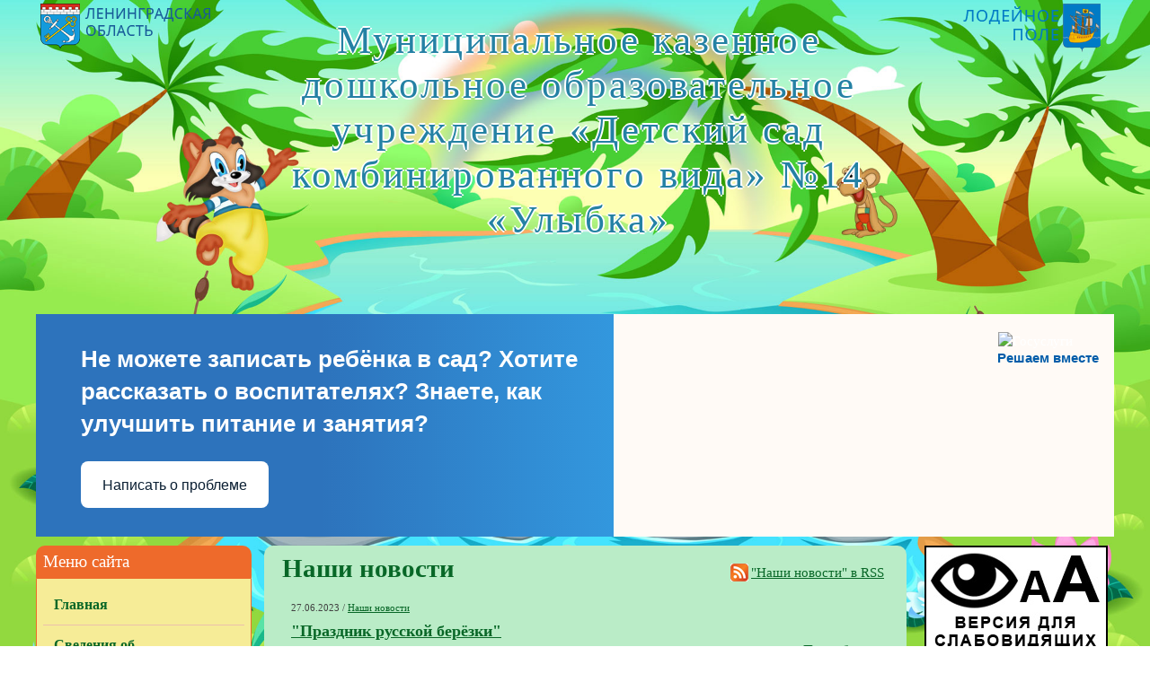

--- FILE ---
content_type: text/html; charset=windows-1251
request_url: https://ulibka.edusite47.ru/?Page=news&act=show_razdel&id=2&p=25
body_size: 44837
content:



<!DOCTYPE html PUBLIC "-//W3C//DTD XHTML 1.0 Strict//EN" "http://www.w3.org/TR/xhtml1/DTD/xhtml1-strict.dtd">
<html xmlns="http://www.w3.org/1999/xhtml" xml:lang="en" lang="en">
<head>
<title>Муниципальное казенное дошкольное образовательное учреждение «Детский сад комбинированного вида» №14 «Улыбка»</title>
<meta http-equiv="Content-Type" content="text/html; charset=windows-1251">
<meta name=description content="Муниципальное казенное дошкольное образовательное учреждение «Детский сад комбинированного вида» №14 «Улыбка»">
<meta name=robots content="index, follow">
<link href="themes/detsad09/style.css" rel="stylesheet" type="text/css">
<link rel="shortcut icon" href="img/icons/favicon.ico">
<script type="text/javascript" src="calendar.js"></script>
<script type="text/javascript" src="jsibox/jsibox_basic.js"></script>
<script type="text/javascript" src="//yastatic.net/share/share.js" charset="utf-8"></script>
</head>
<body>

    <div style="width:1200px; height:350px; margin:auto;">

        <div style="display:inline-block; vertical-align:top;">
			<img src="themes/detsad09/img/leno.png"><br>
		</div>

        <div class="site_title" style="width:800px; display:inline-block; padding-top:20px; text-align:center; margin-right:20px;">
            Муниципальное казенное дошкольное образовательное учреждение «Детский сад комбинированного вида» №14 «Улыбка»        </div>

        <div style="display:inline-block; vertical-align:top; text-align:right;">
			<img src="themes/detsad09/img/lp.png"><br>
		</div>


    </div>

    <div style="width:1200px; margin:auto;">
        <script src='https://pos.gosuslugi.ru/bin/script.min.js'></script> 
<style>
#js-show-iframe-wrapper{position:relative;display:flex;align-items:center;justify-content:center;width:100%;min-width:293px;max-width:100%;background:linear-gradient(138.4deg,#38bafe 26.49%,#2d73bc 79.45%);color:#fff;cursor:pointer}#js-show-iframe-wrapper .pos-banner-fluid *{box-sizing:border-box}#js-show-iframe-wrapper .pos-banner-fluid .pos-banner-btn_2{display:block;width:240px;min-height:56px;font-size:18px;line-height:24px;cursor:pointer;background:#0d4cd3;color:#fff;border:none;border-radius:8px;outline:0}#js-show-iframe-wrapper .pos-banner-fluid .pos-banner-btn_2:hover{background:#1d5deb}#js-show-iframe-wrapper .pos-banner-fluid .pos-banner-btn_2:focus{background:#2a63ad}#js-show-iframe-wrapper .pos-banner-fluid .pos-banner-btn_2:active{background:#2a63ad}@-webkit-keyframes fadeInFromNone{0%{display:none;opacity:0}1%{display:block;opacity:0}100%{display:block;opacity:1}}@keyframes fadeInFromNone{0%{display:none;opacity:0}1%{display:block;opacity:0}100%{display:block;opacity:1}}@font-face{font-family:LatoWebLight;src:url(https://pos.gosuslugi.ru/bin/fonts/Lato/fonts/Lato-Light.woff2) format("woff2"),url(https://pos.gosuslugi.ru/bin/fonts/Lato/fonts/Lato-Light.woff) format("woff"),url(https://pos.gosuslugi.ru/bin/fonts/Lato/fonts/Lato-Light.ttf) format("truetype");font-style:normal;font-weight:400}@font-face{font-family:LatoWeb;src:url(https://pos.gosuslugi.ru/bin/fonts/Lato/fonts/Lato-Regular.woff2) format("woff2"),url(https://pos.gosuslugi.ru/bin/fonts/Lato/fonts/Lato-Regular.woff) format("woff"),url(https://pos.gosuslugi.ru/bin/fonts/Lato/fonts/Lato-Regular.ttf) format("truetype");font-style:normal;font-weight:400}@font-face{font-family:LatoWebBold;src:url(https://pos.gosuslugi.ru/bin/fonts/Lato/fonts/Lato-Bold.woff2) format("woff2"),url(https://pos.gosuslugi.ru/bin/fonts/Lato/fonts/Lato-Bold.woff) format("woff"),url(https://pos.gosuslugi.ru/bin/fonts/Lato/fonts/Lato-Bold.ttf) format("truetype");font-style:normal;font-weight:400}@font-face{font-family:RobotoWebLight;src:url(https://pos.gosuslugi.ru/bin/fonts/Roboto/Roboto-Light.woff2) format("woff2"),url(https://pos.gosuslugi.ru/bin/fonts/Roboto/Roboto-Light.woff) format("woff"),url(https://pos.gosuslugi.ru/bin/fonts/Roboto/Roboto-Light.ttf) format("truetype");font-style:normal;font-weight:400}@font-face{font-family:RobotoWebRegular;src:url(https://pos.gosuslugi.ru/bin/fonts/Roboto/Roboto-Regular.woff2) format("woff2"),url(https://pos.gosuslugi.ru/bin/fonts/Roboto/Roboto-Regular.woff) format("woff"),url(https://pos.gosuslugi.ru/bin/fonts/Roboto/Roboto-Regular.ttf) format("truetype");font-style:normal;font-weight:400}@font-face{font-family:RobotoWebBold;src:url(https://pos.gosuslugi.ru/bin/fonts/Roboto/Roboto-Bold.woff2) format("woff2"),url(https://pos.gosuslugi.ru/bin/fonts/Roboto/Roboto-Bold.woff) format("woff"),url(https://pos.gosuslugi.ru/bin/fonts/Roboto/Roboto-Bold.ttf) format("truetype");font-style:normal;font-weight:400}@font-face{font-family:ScadaWebRegular;src:url(https://pos.gosuslugi.ru/bin/fonts/Scada/Scada-Regular.woff2) format("woff2"),url(https://pos.gosuslugi.ru/bin/fonts/Scada/Scada-Regular.woff) format("woff"),url(https://pos.gosuslugi.ru/bin/fonts/Scada/Scada-Regular.ttf) format("truetype");font-style:normal;font-weight:400}@font-face{font-family:ScadaWebBold;src:url(https://pos.gosuslugi.ru/bin/fonts/Scada/Scada-Bold.woff2) format("woff2"),url(https://pos.gosuslugi.ru/bin/fonts/Scada/Scada-Bold.woff) format("woff"),url(https://pos.gosuslugi.ru/bin/fonts/Scada/Scada-Bold.ttf) format("truetype");font-style:normal;font-weight:400}@font-face{font-family:Geometria;src:url(https://pos.gosuslugi.ru/bin/fonts/Geometria/Geometria.eot);src:url(https://pos.gosuslugi.ru/bin/fonts/Geometria/Geometria.eot?#iefix) format("embedded-opentype"),url(https://pos.gosuslugi.ru/bin/fonts/Geometria/Geometria.woff) format("woff"),url(https://pos.gosuslugi.ru/bin/fonts/Geometria/Geometria.ttf) format("truetype");font-weight:400;font-style:normal}@font-face{font-family:Geometria-ExtraBold;src:url(https://pos.gosuslugi.ru/bin/fonts/Geometria/Geometria-ExtraBold.eot);src:url(https://pos.gosuslugi.ru/bin/fonts/Geometria/Geometria-ExtraBold.eot?#iefix) format("embedded-opentype"),url(https://pos.gosuslugi.ru/bin/fonts/Geometria/Geometria-ExtraBold.woff) format("woff"),url(https://pos.gosuslugi.ru/bin/fonts/Geometria/Geometria-ExtraBold.ttf) format("truetype");font-weight:900;font-style:normal}
</style>

<style>
#js-show-iframe-wrapper{background:var(--pos-banner-fluid-10__background)}#js-show-iframe-wrapper .pos-banner-fluid .pos-banner-btn_2{width:100%;min-height:52px;background:#fff;color:#0b1f33;font-size:16px;font-family:LatoWeb,sans-serif;font-weight:400;padding:0;line-height:1.2}#js-show-iframe-wrapper .pos-banner-fluid .pos-banner-btn_2:active,#js-show-iframe-wrapper .pos-banner-fluid .pos-banner-btn_2:focus,#js-show-iframe-wrapper .pos-banner-fluid .pos-banner-btn_2:hover{background:#e4ecfd}#js-show-iframe-wrapper .bf-10{position:relative;display:grid;grid-template-columns:var(--pos-banner-fluid-10__grid-template-columns);grid-template-rows:var(--pos-banner-fluid-10__grid-template-rows);width:100%;max-width:var(--pos-banner-fluid-10__max-width);box-sizing:border-box;grid-auto-flow:row dense}#js-show-iframe-wrapper .bf-10__decor{background:var(--pos-banner-fluid-10__bg-url) var(--pos-banner-fluid-10__bg-url-position) no-repeat;background-size:var(--pos-banner-fluid-10__bg-size);background-color:#fffaf6;position:relative}#js-show-iframe-wrapper .bf-10__content{display:flex;flex-direction:column;padding:var(--pos-banner-fluid-10__content-padding);grid-row:var(--pos-banner-fluid-10__content-grid-row);justify-content:center}#js-show-iframe-wrapper .bf-10__text{margin:var(--pos-banner-fluid-10__text-margin);font-size:var(--pos-banner-fluid-10__text-font-size);line-height:1.4;font-family:LatoWeb,sans-serif;font-weight:700;color:#fff}#js-show-iframe-wrapper .bf-10__bottom-wrap{display:flex;flex-direction:row;align-items:center}#js-show-iframe-wrapper .bf-10__logo-wrap{position:absolute;top:var(--pos-banner-fluid-10__logo-wrap-top);right:var(--pos-banner-fluid-10__logo-wrap-right)}#js-show-iframe-wrapper .bf-10__logo{width:var(--pos-banner-fluid-10__logo-width);margin-left:1px}#js-show-iframe-wrapper .bf-10__slogan{font-family:LatoWeb,sans-serif;font-weight:700;font-size:var(--pos-banner-fluid-10__slogan-font-size);line-height:1.2;color:#005ca9}#js-show-iframe-wrapper .bf-10__btn-wrap{width:100%;max-width:var(--pos-banner-fluid-10__button-wrap-max-width)}
</style >
<div id='js-show-iframe-wrapper'>
  <div class='pos-banner-fluid bf-10'>

    <div class='bf-10__decor'>
      <div class='bf-10__logo-wrap'>
        <img
          class='bf-10__logo'
          src='https://pos.gosuslugi.ru/bin/banner-fluid/gosuslugi-logo-blue.svg'
          alt='Госуслуги'
        />
        <div class='bf-10__slogan'>Решаем вместе</div >
      </div >
    </div >
    <div class='bf-10__content'>
      <div class='bf-10__text'>
        Не можете записать ребёнка в сад? Хотите рассказать о воспитателях? Знаете, как улучшить питание и занятия?
      </div >

      <div class='bf-10__bottom-wrap'>
        <div class='bf-10__btn-wrap'>
          <!-- pos-banner-btn_2 не удалять; другие классы не добавлять -->
          <button
            class='pos-banner-btn_2'
            type='button'
          >Написать о проблеме
          </button >
        </div >
      </div>
    </div >

  </div >
</div >
<script>

(function(){
  "use strict";function ownKeys(e,t){var n=Object.keys(e);if(Object.getOwnPropertySymbols){var r=Object.getOwnPropertySymbols(e);if(t)r=r.filter(function(t){return Object.getOwnPropertyDescriptor(e,t).enumerable});n.push.apply(n,r)}return n}function _objectSpread(e){for(var t=1;t<arguments.length;t++){var n=null!=arguments[t]?arguments[t]:{};if(t%2)ownKeys(Object(n),true).forEach(function(t){_defineProperty(e,t,n[t])});else if(Object.getOwnPropertyDescriptors)Object.defineProperties(e,Object.getOwnPropertyDescriptors(n));else ownKeys(Object(n)).forEach(function(t){Object.defineProperty(e,t,Object.getOwnPropertyDescriptor(n,t))})}return e}function _defineProperty(e,t,n){if(t in e)Object.defineProperty(e,t,{value:n,enumerable:true,configurable:true,writable:true});else e[t]=n;return e}var POS_PREFIX_10="--pos-banner-fluid-10__",posOptionsInitialBanner10={background:"linear-gradient(#2d73bc 26.49%,#38bafe 79.45%)","grid-template-columns":"100%","grid-template-rows":"292px auto","max-width":"100%","text-font-size":"20px","text-margin":"0 3px 24px 0","button-wrap-max-width":"100%","bg-url":"url('https://pos.gosuslugi.ru/bin/banner-fluid/5/banner-fluid-bg-5.svg')","bg-url-position":"center bottom","bg-size":"contain","content-padding":"24px","content-grid-row":"0","logo-width":"65px","logo-wrap-top":"16px","logo-wrap-right":"13px","slogan-font-size":"12px"},setStyles=function(e,t){var n=arguments.length>2&&void 0!==arguments[2]?arguments[2]:POS_PREFIX_10;Object.keys(e).forEach(function(r){t.style.setProperty(n+r,e[r])})},removeStyles=function(e,t){var n=arguments.length>2&&void 0!==arguments[2]?arguments[2]:POS_PREFIX_10;Object.keys(e).forEach(function(e){t.style.removeProperty(n+e)})};function changePosBannerOnResize(){var e=document.documentElement,t=_objectSpread({},posOptionsInitialBanner10),n=document.getElementById("js-show-iframe-wrapper"),r=n?n.offsetWidth:document.body.offsetWidth;if(r>340)t["grid-template-rows"]="236px auto",t["bg-url"]="url('https://pos.gosuslugi.ru/bin/banner-fluid/5/banner-fluid-bg-5-2.svg')",t["bg-url-position"]="center bottom calc(100% - 30px)",t["button-wrap-max-width"]="209px",t["content-padding"]="24px 32px",t["text-margin"]="0 0 24px 0";if(r>568)t.background="linear-gradient(90deg, #2d73bc 26.49%,#38bafe 79.45%)",t["grid-template-columns"]="1fr 308px",t["grid-template-rows"]="100%",t["content-grid-row"]="1",t["content-padding"]="32px 24px",t["bg-url"]="url('https://pos.gosuslugi.ru/bin/banner-fluid/5/banner-fluid-bg-5.svg')",t["bg-url-position"]="6px bottom",t["logo-width"]="78px",t["logo-wrap-top"]="20px",t["logo-wrap-right"]="17px",t["slogan-font-size"]="15px";if(r>694)t["bg-url-position"]="12px 40px";if(r>783)t["grid-template-columns"]="1fr 400px",t["text-font-size"]="24px";if(r>855)t["bg-url-position"]="center bottom calc(100% - 30px)";if(r>1098)t["bg-url"]="url('https://pos.gosuslugi.ru/bin/banner-fluid/5/banner-fluid-bg-5-2.svg')",t["grid-template-columns"]="1fr 557px",t["text-font-size"]="26px",t["content-padding"]="32px 32px 32px 50px";if(r>1422)t["max-width"]="1422px",t["grid-template-columns"]="1fr 720px",t["content-padding"]="32px 40px 32px 160px",t.background="linear-gradient(90deg, #2d73bc 5.49%,#38bafe 59.45%, #fffaf6 60%)";setStyles(t,e)}changePosBannerOnResize(),window.addEventListener("resize",changePosBannerOnResize),window.onunload=function(){var e=document.documentElement,t=_objectSpread({},posOptionsInitialBanner10);window.removeEventListener("resize",changePosBannerOnResize),removeStyles(t,e)};
})()
</script>
 <script>Widget("https://pos.gosuslugi.ru/form", 300821)</script>
    </div>

    <div style="width:1200px; margin:auto; padding-top: 10px;">

        <div class="site_levo">
            <table width=100% border=0 cellpadding=0 cellspacing=0 class="block"><tr><td class=blockheader>Меню сайта</td></tr><tr><td class=blockmain><script>
var amenu = new Array();

function showmenu(i) {
	if (document.getElementById('m'+i).innerHTML=="") {document.getElementById('m'+i).innerHTML=amenu[i];}
	else {document.getElementById('m'+i).innerHTML="";}
	}
</script>


<table width=100% border=0 cellpadding=5 cellspacing=0>


<tr><td class="tdmenu"><b><a href="/" class=amenu>Главная </a></b></td></tr><tr><td class="tdmenu"><b><a href="javascript:showmenu(14);void(0);" class=amenu>Сведения об образовательной организации</a></b><div id="m14" class=podmenu><script>amenu[14]="";amenu[14]+='<p style="padding:0px;margin:0px;margin-bottom:6px;margin-top:3px;"><a href="?Page=osnov_sved" class=amenu>Основные сведения</a></p>';amenu[14]+='<p style="padding:0px;margin:0px;margin-bottom:6px;margin-top:3px;"><a href="?Page=structure" class=amenu>Структура и органы управления</a></p>';amenu[14]+='<p style="padding:0px;margin:0px;margin-bottom:6px;margin-top:3px;"><a href="?Page=page_230" class=amenu>Документы</a></p>';amenu[14]+='<p style="padding:0px;margin:0px;margin-bottom:6px;margin-top:3px;"><a href="?Page=page_210" class=amenu>Образование</a></p>';amenu[14]+='<p style="padding:0px;margin:0px;margin-bottom:6px;margin-top:3px;"><a href="?Page=standart" class=amenu>Образовательные стандарты и требования</a></p>';amenu[14]+='<p style="padding:0px;margin:0px;margin-bottom:6px;margin-top:3px;"><a href="?Page=pedagog" class=amenu>Руководство</a></p>';amenu[14]+='<p style="padding:0px;margin:0px;margin-bottom:6px;margin-top:3px;"><a href="?Page=page_249" class=amenu>Педагогический состав</a></p>';amenu[14]+='<p style="padding:0px;margin:0px;margin-bottom:6px;margin-top:3px;"><a href="?Page=mto" class=amenu>Материально-техническое обеспечение и оснащенность образовательного процесса. Доступная среда.</a></p>';amenu[14]+='<p style="padding:0px;margin:0px;margin-bottom:6px;margin-top:3px;"><a href="?Page=support" class=amenu>Стипендии и меры поддержки обучающихся</a></p>';amenu[14]+='<p style="padding:0px;margin:0px;margin-bottom:6px;margin-top:3px;"><a href="?Page=pay" class=amenu>Платные образовательные услуги</a></p>';amenu[14]+='<p style="padding:0px;margin:0px;margin-bottom:6px;margin-top:3px;"><a href="?Page=page_232" class=amenu>Финансово - хозяйственная деятельность</a></p>';amenu[14]+='<p style="padding:0px;margin:0px;margin-bottom:6px;margin-top:3px;"><a href="?Page=vacancy" class=amenu>Вакантные места для приема (перевода) обучающихся</a></p>';amenu[14]+='<p style="padding:0px;margin:0px;margin-bottom:6px;margin-top:3px;"><a href="?Page=page_237" class=amenu>Международное сотрудничество</a></p>';amenu[14]+='<p style="padding:0px;margin:0px;margin-bottom:6px;margin-top:3px;"><a href="?Page=page_245" class=amenu>Организация питания в образовательной организации</a></p>';amenu[14]+='<p style="padding:0px;margin:0px;margin-bottom:6px;margin-top:3px;"><a href="?Page=page_240" class=amenu>Дополнительная информация&#44; предусмотренная законодательством Российской Федерации</a></p>';amenu[14]+='<p style="padding:0px;margin:0px;margin-bottom:6px;margin-top:3px;"><a href="?Page=page_236" class=amenu>Доступная среда</a></p>';</script></div><script>document.getElementById("m14").innerHTML="";</script><tr><td class="tdmenu"><b><a href="?Page=news" class=amenu>Наши новости</a></b></td></tr><tr><td class="tdmenu"><b><a href="?Page=page_233" class=amenu>Независимая оценка качества образования (НОКО)</a></b></td></tr><tr><td class="tdmenu"><b><a href="?Page=page_229" class=amenu>Безопасность </a></b></td></tr><tr><td class="tdmenu"><b><a href="?Page=page_218" class=amenu>Противодействие коррупции</a></b></td></tr><tr><td class="tdmenu"><b><a href="?Page=page_219" class=amenu>Родителям</a></b></td></tr><tr><td class="tdmenu"><b><a href="javascript:showmenu(29);void(0);" class=amenu>Группы ДОУ</a></b><div id="m29" class=podmenu><script>amenu[29]="";amenu[29]+='<p style="padding:0px;margin:0px;margin-bottom:6px;margin-top:3px;"><a href="?Page=page_209" class=amenu>Группа раннего возраста "Кнопочки"</a></p>';amenu[29]+='<p style="padding:0px;margin:0px;margin-bottom:6px;margin-top:3px;"><a href="?Page=page_208" class=amenu>Младшая группа "Колокольчики"</a></p>';amenu[29]+='<p style="padding:0px;margin:0px;margin-bottom:6px;margin-top:3px;"><a href="?Page=page_205" class=amenu>Средняя группа "Лучики"</a></p>';amenu[29]+='<p style="padding:0px;margin:0px;margin-bottom:6px;margin-top:3px;"><a href="?Page=page_225" class=amenu>Старшая группа комбинированной направленности "Звездочки"</a></p>';amenu[29]+='<p style="padding:0px;margin:0px;margin-bottom:6px;margin-top:3px;"><a href="?Page=page_203" class=amenu>Старшая группа компенсирующей направленности для детей со сложным дефектом </a></p>';amenu[29]+='<p style="padding:0px;margin:0px;margin-bottom:6px;margin-top:3px;"><a href="?Page=page_206" class=amenu>Подготовительная группа компенсирующей направленности для детей с ТНР </a></p>';amenu[29]+='<p style="padding:0px;margin:0px;margin-bottom:6px;margin-top:3px;"><a href="?Page=page_226" class=amenu>Подготовительная группа компенсирующей направленности для детей с ТНР </a></p>';amenu[29]+='<p style="padding:0px;margin:0px;margin-bottom:6px;margin-top:3px;"><a href="?Page=page_204" class=amenu>Подготовительная группа компенсирующей направленности для детей со сложным дефектом </a></p>';</script></div><script>document.getElementById("m29").innerHTML="";</script><tr><td class="tdmenu"><b><a href="javascript:showmenu(30);void(0);" class=amenu>Специалисты ДОУ</a></b><div id="m30" class=podmenu><script>amenu[30]="";amenu[30]+='<p style="padding:0px;margin:0px;margin-bottom:6px;margin-top:3px;"><a href="?Page=page_211" class=amenu>Страничка инструктора по физической культуре</a></p>';amenu[30]+='<p style="padding:0px;margin:0px;margin-bottom:6px;margin-top:3px;"><a href="?Page=page_212" class=amenu>Страничка музыкального руководителя</a></p>';amenu[30]+='<p style="padding:0px;margin:0px;margin-bottom:6px;margin-top:3px;"><a href="?Page=page_213" class=amenu>Страничка педагога - психолога Корневой М.М.</a></p>';amenu[30]+='<p style="padding:0px;margin:0px;margin-bottom:6px;margin-top:3px;"><a href="?Page=page_214" class=amenu>Страничка учителя - логопеда</a></p>';amenu[30]+='<p style="padding:0px;margin:0px;margin-bottom:6px;margin-top:3px;"><a href="?Page=page_215" class=amenu>Страничка учителя - дефектолога</a></p>';amenu[30]+='<p style="padding:0px;margin:0px;margin-bottom:6px;margin-top:3px;"><a href="?Page=page_234" class=amenu>Страничка педагога - психолога Каменевой Ю.В.</a></p>';</script></div><script>document.getElementById("m30").innerHTML="";</script><tr><td class="tdmenu"><b><a href="?Page=gallery&act=show_razdel&id=1" class=amenu>Наши достижения</a></b></td></tr><tr><td class="tdmenu"><b><a href="?Page=page_220" class=amenu>Профессиональный стандарт педагога</a></b></td></tr><tr><td class="tdmenu"><b><a href="?Page=page_222" class=amenu>Инновационная деятельность</a></b></td></tr><tr><td class="tdmenu"><b><a href="?Page=gallery&act=show_razdel&id=0" class=amenu>Галерея</a></b></td></tr><tr><td class="tdmenu"><b><a href="?Page=page_223" class=amenu>Обращение граждан</a></b></td></tr><tr><td class="tdmenu"><b><a href="?Page=page_227" class=amenu>Пропаганда энергосбережения</a></b></td></tr><tr><td class="tdmenu"><b><a href="?Page=page_228" class=amenu>Охрана труда в ДОУ </a></b></td></tr><tr><td class="tdmenu"><b><a href="?Page=page_239" class=amenu>Дистанционная работа</a></b></td></tr><tr><td class="tdmenu"><b><a href="?Page=page_241" class=amenu>Муниципальные закупки</a></b></td></tr><tr><td class="tdmenu"><b><a href="?Page=page_242" class=amenu>Профилактика вирусных заболеваний</a></b></td></tr><tr><td class="tdmenu"><b><a href="?Page=page_243" class=amenu>Информационная безопасность</a></b></td></tr><tr><td class="tdmenu"><b><a href="?Page=page_244" class=amenu>Наставничество</a></b></td></tr><tr><td class="tdmenu"><b><a href="?Page=page_246" class=amenu>Семейное образование</a></b></td></tr><tr><td class="tdmenu"><b><a href="?Page=page_247" class=amenu></a></b></td></tr>
</table></td></tr></table><table width=100% border=0 cellpadding=0 cellspacing=0 class="block"><tr><td class=blockheader>Информация</td></tr><tr><td class=blockmain><p><span style="font-size:20px;"><span style="color:#006400;"><span style="font-family:Times New Roman,Times,serif;">Общая численность воспитанников: </span></span><span style="color:#ff6600;"><span style="font-family:Times New Roman,Times,serif;">116</span></span></span></p>

<p><span style="font-size:20px;"><span style="color:#006400;"><span style="font-family:Times New Roman,Times,serif;">Иностранных граждан среди воспитанников</span></span><span style="color:#ff6600;"><span style="font-family:Times New Roman,Times,serif;"> нет.</span></span></span></p>
</td></tr></table><table width=100% border=0 cellpadding=0 cellspacing=0 class="block"><tr><td class=blockheader>Календарь событий</td></tr><tr><td class=blockmain><script>
if (navigator.appName=="Microsoft Internet Explorer") {xmlHttp = new ActiveXObject("Microsoft.XMLHTTP");}
else {xmlHttp = new XMLHttpRequest();}

function send_to_server(url,back) {
	xmlHttp.open("GET", url, true);
	xmlHttp.onreadystatechange = eval(back);
	xmlHttp.send(null);
	}
	
function get_from_server() {
	if (xmlHttp.readyState == 4) {
		var response = xmlHttp.responseText;
		//document.forms[0].str2.value=response;
		document.getElementById('cal').innerHTML=response;
		}
	}
</script>


<div id="cal">

<center><a href="javascript:send_to_server('blocks/calendar.php?year=2025&month=12','get_from_server');" style="text-decoration:none;"><<</a>&nbsp;Январь&nbsp;<a href="javascript:send_to_server('blocks/calendar.php?year=2026&month=2','get_from_server');" style="text-decoration:none;">>></a>&nbsp;&nbsp;&nbsp;&nbsp;<a href="javascript:send_to_server('blocks/calendar.php?year=2025&month=1','get_from_server');" style="text-decoration:none;"><<</a>&nbsp;2026&nbsp;<a href="javascript:send_to_server('blocks/calendar.php?year=2027&month=1','get_from_server');" style="text-decoration:none;">>></a><table width="90%" border=0 cellpadding=3 cellspacing=1 style="margin-top:5px;"><tr align=center><td>Пн</td><td>Вт</td><td>Ср</td><td>Чт</td><td>Пт</td><td>Сб</td><td>Вс</td></tr><tr align=center><td></td><td></td><td></td><td><a href="?Page=calendar&data=2026-01-01">1</td><td><a href="?Page=calendar&data=2026-01-02">2</td><td><a href="?Page=calendar&data=2026-01-03">3</td><td><a href="?Page=calendar&data=2026-01-04">4</td></tr><tr align=center><td><a href="?Page=calendar&data=2026-01-05">5</td><td><a href="?Page=calendar&data=2026-01-06">6</td><td><a href="?Page=calendar&data=2026-01-07">7</td><td><a href="?Page=calendar&data=2026-01-08">8</td><td><a href="?Page=calendar&data=2026-01-09">9</td><td><a href="?Page=calendar&data=2026-01-10">10</td><td><a href="?Page=calendar&data=2026-01-11">11</td></tr><tr align=center><td><a href="?Page=calendar&data=2026-01-12">12</td><td><a href="?Page=calendar&data=2026-01-13">13</td><td><a href="?Page=calendar&data=2026-01-14">14</td><td><a href="?Page=calendar&data=2026-01-15">15</td><td><a href="?Page=calendar&data=2026-01-16">16</td><td><a href="?Page=calendar&data=2026-01-17">17</td><td><a href="?Page=calendar&data=2026-01-18">18</td></tr><tr align=center><td><a href="?Page=calendar&data=2026-01-19">19</td><td><a href="?Page=calendar&data=2026-01-20">20</td><td><a href="?Page=calendar&data=2026-01-21">21</td><td><a href="?Page=calendar&data=2026-01-22">22</td><td><a href="?Page=calendar&data=2026-01-23">23</td><td><a href="?Page=calendar&data=2026-01-24">24</td><td><a href="?Page=calendar&data=2026-01-25">25</td></tr><tr align=center><td><a href="?Page=calendar&data=2026-01-26">26</td><td><a href="?Page=calendar&data=2026-01-27">27</td><td><a href="?Page=calendar&data=2026-01-28">28</td><td><a href="?Page=calendar&data=2026-01-29">29</td><td><a href="?Page=calendar&data=2026-01-30">30</td><td><a href="?Page=calendar&data=2026-01-31">31</td></table></center>
</div></td></tr></table>        </div>

        <div class="site_main">
            <table border=0 width="100%" cellpadding=0 cellspacing=0><tr><td><h1>Наши новости</h1></td><td align=right><table border=0 cellpadding=5 cellspacing=0><tr><td><a href="modules/news.php?act=rss&id=2" style="color:606060;"><img src="images/icons/rss.gif" border=0 hspace=3 align=left>"Наши новости" в RSS</a></td></tr></table></td></tr></table><table border=0 width=100% cellpadding=10 cellspacing=0><tr><td class="news"><div style="font-size:8pt;margin-bottom:5px;">27.06.2023 / <a href="?Page=news&act=show_razdel&id=2">Наши новости</a></div><a href="?Page=news&act=show_news&id=516"><font size="+1"><b>"Праздник русской берёзки"</b></font></a><br><div align=justify></div><div align=right><a href="?Page=news&act=show_news&id=516">Подробнее...</a></div></td></tr><tr><td class="news"><div style="font-size:8pt;margin-bottom:5px;">23.06.2023 / <a href="?Page=news&act=show_razdel&id=2">Наши новости</a></div><a href="?Page=news&act=show_news&id=515"><font size="+1"><b>"22 июня - День памяти и скорби"</b></font></a><br><div align=justify></div><div align=right><a href="?Page=news&act=show_news&id=515">Подробнее...</a></div></td></tr><tr><td class="news"><div style="font-size:8pt;margin-bottom:5px;">21.06.2023 / <a href="?Page=news&act=show_razdel&id=2">Наши новости</a></div><a href="?Page=news&act=show_news&id=514"><font size="+1"><b>"Сохраняя  память..."</b></font></a><br><div align=justify></div><div align=right><a href="?Page=news&act=show_news&id=514">Подробнее...</a></div></td></tr><tr><td class="news"><div style="font-size:8pt;margin-bottom:5px;">20.06.2023 / <a href="?Page=news&act=show_razdel&id=2">Наши новости</a></div><a href="?Page=news&act=show_news&id=513"><font size="+1"><b>"Поздравляем с победой в конкурсе!"</b></font></a><br><div align=justify></div><div align=right><a href="?Page=news&act=show_news&id=513">Подробнее...</a></div></td></tr><tr><td class="news"><div style="font-size:8pt;margin-bottom:5px;">16.06.2023 / <a href="?Page=news&act=show_razdel&id=2">Наши новости</a></div><a href="?Page=news&act=show_news&id=512"><font size="+1"><b>"Да здравствует футбол!"</b></font></a><br><div align=justify></div><div align=right><a href="?Page=news&act=show_news&id=512">Подробнее...</a></div></td></tr><tr><td class="news"><div style="font-size:8pt;margin-bottom:5px;">15.06.2023 / <a href="?Page=news&act=show_razdel&id=2">Наши новости</a></div><a href="?Page=news&act=show_news&id=511"><font size="+1"><b>Региональная акция "Наше безопасное лето!"</b></font></a><br><div align=justify></div><div align=right><a href="?Page=news&act=show_news&id=511">Подробнее...</a></div></td></tr><tr><td class="news"><div style="font-size:8pt;margin-bottom:5px;">09.06.2023 / <a href="?Page=news&act=show_razdel&id=2">Наши новости</a></div><a href="?Page=news&act=show_news&id=510"><font size="+1"><b>"Театральная пятница в детском саду"</b></font></a><br><div align=justify></div><div align=right><a href="?Page=news&act=show_news&id=510">Подробнее...</a></div></td></tr><tr><td class="news"><div style="font-size:8pt;margin-bottom:5px;">07.06.2023 / <a href="?Page=news&act=show_razdel&id=2">Наши новости</a></div><a href="?Page=news&act=show_news&id=509"><font size="+1"><b>"Воспитание толерантности у дошкольников!"</b></font></a><br><div align=justify></div><div align=right><a href="?Page=news&act=show_news&id=509">Подробнее...</a></div></td></tr><tr><td class="news"><div style="font-size:8pt;margin-bottom:5px;">05.06.2023 / <a href="?Page=news&act=show_razdel&id=2">Наши новости</a></div><a href="?Page=news&act=show_news&id=508"><font size="+1"><b>"1 июня - День защиты детей!"</b></font></a><br><div align=justify></div><div align=right><a href="?Page=news&act=show_news&id=508">Подробнее...</a></div></td></tr><tr><td class="news"><div style="font-size:8pt;margin-bottom:5px;">01.06.2023 / <a href="?Page=news&act=show_razdel&id=2">Наши новости</a></div><a href="?Page=news&act=show_news&id=507"><font size="+1"><b>Акции по ПДД "Пристегнись"&#44; "Юный пешеход"&#44; "Юный водитель"</b></font></a><br><div align=justify></div><div align=right><a href="?Page=news&act=show_news&id=507">Подробнее...</a></div></td></tr></table><br>Страницы: | <a href="?Page=news&act=show_razdel&id=2&p=1">1</a> | <a href="?Page=news&act=show_razdel&id=2&p=2">2</a> | <a href="?Page=news&act=show_razdel&id=2&p=3">3</a> | <a href="?Page=news&act=show_razdel&id=2&p=4">4</a> | <a href="?Page=news&act=show_razdel&id=2&p=5">5</a> | <a href="?Page=news&act=show_razdel&id=2&p=6">6</a> | <a href="?Page=news&act=show_razdel&id=2&p=7">7</a> | <a href="?Page=news&act=show_razdel&id=2&p=8">8</a> | <a href="?Page=news&act=show_razdel&id=2&p=9">9</a> | <a href="?Page=news&act=show_razdel&id=2&p=10">10</a> | <a href="?Page=news&act=show_razdel&id=2&p=11">11</a> | <a href="?Page=news&act=show_razdel&id=2&p=12">12</a> | <a href="?Page=news&act=show_razdel&id=2&p=13">13</a> | <a href="?Page=news&act=show_razdel&id=2&p=14">14</a> | <a href="?Page=news&act=show_razdel&id=2&p=15">15</a> | <a href="?Page=news&act=show_razdel&id=2&p=16">16</a> | <a href="?Page=news&act=show_razdel&id=2&p=17">17</a> | <a href="?Page=news&act=show_razdel&id=2&p=18">18</a> | <a href="?Page=news&act=show_razdel&id=2&p=19">19</a> | <a href="?Page=news&act=show_razdel&id=2&p=20">20</a> | <a href="?Page=news&act=show_razdel&id=2&p=21">21</a> | <a href="?Page=news&act=show_razdel&id=2&p=22">22</a> | <a href="?Page=news&act=show_razdel&id=2&p=23">23</a> | <a href="?Page=news&act=show_razdel&id=2&p=24">24</a> | 25 | <a href="?Page=news&act=show_razdel&id=2&p=26">26</a> | <a href="?Page=news&act=show_razdel&id=2&p=27">27</a> | <a href="?Page=news&act=show_razdel&id=2&p=28">28</a> | <a href="?Page=news&act=show_razdel&id=2&p=29">29</a> | <a href="?Page=news&act=show_razdel&id=2&p=30">30</a> | <a href="?Page=news&act=show_razdel&id=2&p=31">31</a> | <a href="?Page=news&act=show_razdel&id=2&p=32">32</a> | <a href="?Page=news&act=show_razdel&id=2&p=33">33</a> | <a href="?Page=news&act=show_razdel&id=2&p=34">34</a> | <a href="?Page=news&act=show_razdel&id=2&p=35">35</a> | <a href="?Page=news&act=show_razdel&id=2&p=36">36</a> | <a href="?Page=news&act=show_razdel&id=2&p=37">37</a> | <a href="?Page=news&act=show_razdel&id=2&p=38">38</a> | <a href="?Page=news&act=show_razdel&id=2&p=39">39</a> | <a href="?Page=news&act=show_razdel&id=2&p=40">40</a> | <a href="?Page=news&act=show_razdel&id=2&p=41">41</a> | <a href="?Page=news&act=show_razdel&id=2&p=42">42</a> | <a href="?Page=news&act=show_razdel&id=2&p=43">43</a> | <a href="?Page=news&act=show_razdel&id=2&p=44">44</a> | <a href="?Page=news&act=show_razdel&id=2&p=45">45</a> | <a href="?Page=news&act=show_razdel&id=2&p=46">46</a> | <a href="?Page=news&act=show_razdel&id=2&p=47">47</a> | <a href="?Page=news&act=show_razdel&id=2&p=48">48</a> | <a href="?Page=news&act=show_razdel&id=2&p=49">49</a> | <a href="?Page=news&act=show_razdel&id=2&p=50">50</a> | <a href="?Page=news&act=show_razdel&id=2&p=51">51</a> | <a href="?Page=news&act=show_razdel&id=2&p=52">52</a> | <a href="?Page=news&act=show_razdel&id=2&p=53">53</a> | <a href="?Page=news&act=show_razdel&id=2&p=54">54</a> | <a href="?Page=news&act=show_razdel&id=2&p=55">55</a> | <a href="?Page=news&act=show_razdel&id=2&p=56">56</a> | <a href="?Page=news&act=show_razdel&id=2&p=57">57</a> | <a href="?Page=news&act=show_razdel&id=2&p=58">58</a> | <a href="?Page=news&act=show_razdel&id=2&p=59">59</a> | <a href="?Page=news&act=show_razdel&id=2&p=60">60</a> | <a href="?Page=news&act=show_razdel&id=2&p=61">61</a> | <a href="?Page=news&act=show_razdel&id=2&p=62">62</a> | <a href="?Page=news&act=show_razdel&id=2&p=63">63</a> | <a href="?Page=news&act=show_razdel&id=2&p=64">64</a> | <a href="?Page=news&act=show_razdel&id=2&p=65">65</a> | <a href="?Page=news&act=show_razdel&id=2&p=66">66</a> | <a href="?Page=news&act=show_razdel&id=2&p=67">67</a> | <a href="?Page=news&act=show_razdel&id=2&p=68">68</a> | <a href="?Page=news&act=show_razdel&id=2&p=69">69</a> | <a href="?Page=news&act=show_razdel&id=2&p=70">70</a> | <a href="?Page=news&act=show_razdel&id=2&p=71">71</a> | <a href="?Page=news&act=show_razdel&id=2&p=72">72</a> | <a href="?Page=news&act=show_razdel&id=2&p=73">73</a> | <a href="?Page=news&act=show_razdel&id=2&p=74">74</a> |            <br><script src="https://yastatic.net/share2/share.js"></script><div align="right" class="ya-share2" data-curtain data-shape="round" data-services="messenger,vkontakte,odnoklassniki,telegram,viber,moimir,lj"></div><br>
        </div>

        <div class="site_pravo">
            <style>

.view_block {
	padding:12px;
	background-color:#EEEEEE;
	font-family:Arial;
	font-size:14pt;
	color:#414141;
	font-weight:bold;
	line-height: 40px;
}

.view_link {
	color: #414141;
	padding: 2px 5px 2px 5px;
	border: solid 1px #EEEEEE;
	text-decoration: none;
}

.view_link:hover {
	color: #414141;
	border: solid 1px #606060;
}

</style>

	<center>
	<a href="javascript: document.cookie='view=white|big|grey';location.reload();"><img src="/images/view_bad.jpg" style="border: solid 2px #000000;"></a>
	</center>
	<br><table width=100% border=0 cellpadding=0 cellspacing=0 class="block"><tr><td class=blockheader>Престиж</td></tr><tr><td class=blockmain><center><img src="/files/images/prestige.gif"></center>
</td></tr></table><table width=100% border=0 cellpadding=0 cellspacing=0 class="block"><tr><td class=blockheader>Конкурс сайтов</td></tr><tr><td class=blockmain><center><img src="/files/images/pobeda2018.png"></center></td></tr></table><table width=100% border=0 cellpadding=0 cellspacing=0 class="block"><tr><td class=blockheader>Поиск по сайту</td></tr><tr><td class=blockmain><center>
<form action="index.php" method="get">
<input type=hidden name=Page value=search>
<input type=hidden name=act value=search>
<input type=text name=text size="15" class=bt1> 
<input type=submit value=" OK " class=bt2>
</form>
</center></td></tr></table><table width=100% border=0 cellpadding=0 cellspacing=0 class="block"><tr><td class=blockheader>Интернет-приемная</td></tr><tr><td class=blockmain><center><a href="?Page=internet_priem"><img src="images/internet_priem.jpg" width=200 height=118 border=0 style="display:block;"></a></center></td></tr></table><table width=100% border=0 cellpadding=0 cellspacing=0 class="block"><tr><td class=blockheader>Новое на сайте</td></tr><tr><td class=blockmain><div style="margin: 10px 0px 0px 0px;"><div style="font-size:8pt;"><b>01.04.2025</b> / <a href="?Page=news&act=show_razdel&id=2">Наши новости</a></div><b><a href="?Page=news&act=show_news&id=764">Подводим итоги эколого-благотворительной акции «Крышечки ДоброТЫ»</a></b><div style="clear:both;"></div></div><div style="margin: 10px 0px 0px 0px;"><div style="font-size:8pt;"><b>01.04.2025</b> / <a href="?Page=news&act=show_razdel&id=2">Наши новости</a></div><b><a href="?Page=news&act=show_news&id=763">«Чистота – залог здоровья!»</a></b><div style="clear:both;"></div></div><div style="margin: 10px 0px 0px 0px;"><a href="?Page=files&act=show_file&id=58"><img src="https://res.cybersoulhost.ru/icons/files/docx.png" width=52 border=0 hspace=5 align=left></a><span style="font-size:8pt; line-height:15px;"><b>22.10.2019</b> / <a href="?Page=files&act=show_razdel&id=12" title="Локальные нормативные акты">Локальные но...</a></span><br><b><a href="?Page=files&act=show_file&id=58" title="Правила приёма&#44; перевода и отчисления воспитанников">Правила приёма&#44; перевода и отчи...</a></b><div style="clear:both;"></div></div><div style="margin: 10px 0px 0px 0px;"><a href="?Page=files&act=show_file&id=55"><img src="https://res.cybersoulhost.ru/icons/files/docx.png" width=52 border=0 hspace=5 align=left></a><span style="font-size:8pt; line-height:15px;"><b>07.06.2019</b> / <a href="?Page=files&act=show_razdel&id=12" title="Локальные нормативные акты">Локальные но...</a></span><br><b><a href="?Page=files&act=show_file&id=55" title="Отчёт о результатах самообследования МКДОУ №14 ">Отчёт о результатах самообследовани...</a></b><div style="clear:both;"></div></div><div style="margin: 10px 0px 0px 0px;"><center><table border=0 cellpadding=5 cellspacing=0><tr><td><div style="position: relative; width:90px; height:90px; border: solid 1px #909090;"><div id="title" style="position: absolute; top:0px; left:0px; width:90px; z-index:2; background-color: rgba(0, 0, 0, 0.4);"><p style="margin:3px; font-size:8pt; color: #FFFFFF; line-height:14px;"><a href="?Page=gallery&act=show_razdel&id=1" title="Благодарность" style="text-decoration:none; font-size:8pt; color: #FFFFFF; line-height:14px;">Благодарность</a></a></div><div id="content" style="position: absolute; top:0px; left:0px; width:90px; z-index:1;"><a href="?Page=gallery&act=show_razdel&id=1" title="Благодарность"><img src="./files/gallery/thumb_20240520194909.jpg" width=90 border=0></a></div></div></td><td><div style="position: relative; width:90px; height:90px; border: solid 1px #909090;"><div id="title" style="position: absolute; top:0px; left:0px; width:90px; z-index:2; background-color: rgba(0, 0, 0, 0.4);"><p style="margin:3px; font-size:8pt; color: #FFFFFF; line-height:14px;"><a href="?Page=gallery&act=show_razdel&id=1" title="Диплом" style="text-decoration:none; font-size:8pt; color: #FFFFFF; line-height:14px;">Диплом</a></a></div><div id="content" style="position: absolute; top:0px; left:0px; width:90px; z-index:1;"><a href="?Page=gallery&act=show_razdel&id=1" title="Диплом"><img src="./files/gallery/thumb_20240418204619.jpg" width=90 border=0></a></div></div></td></tr><tr><td><div style="position: relative; width:90px; height:90px; border: solid 1px #909090;"><div id="title" style="position: absolute; top:0px; left:0px; width:90px; z-index:2; background-color: rgba(0, 0, 0, 0.4);"><p style="margin:3px; font-size:8pt; color: #FFFFFF; line-height:14px;"><a href="?Page=gallery&act=show_razdel&id=1" title="Диплом" style="text-decoration:none; font-size:8pt; color: #FFFFFF; line-height:14px;">Диплом</a></a></div><div id="content" style="position: absolute; top:0px; left:0px; width:90px; z-index:1;"><a href="?Page=gallery&act=show_razdel&id=1" title="Диплом"><img src="./files/gallery/thumb_20240418204552.jpg" width=90 border=0></a></div></div></td><td><div style="position: relative; width:90px; height:90px; border: solid 1px #909090;"><div id="title" style="position: absolute; top:0px; left:0px; width:90px; z-index:2; background-color: rgba(0, 0, 0, 0.4);"><p style="margin:3px; font-size:8pt; color: #FFFFFF; line-height:14px;"><a href="?Page=gallery&act=show_razdel&id=1" title="Диплом" style="text-decoration:none; font-size:8pt; color: #FFFFFF; line-height:14px;">Диплом</a></a></div><div id="content" style="position: absolute; top:0px; left:0px; width:90px; z-index:1;"><a href="?Page=gallery&act=show_razdel&id=1" title="Диплом"><img src="./files/gallery/thumb_20240418204529.jpg" width=90 border=0></a></div></div></td></tr></table></center></div></td></tr></table><table width=100% border=0 cellpadding=0 cellspacing=0 class="block"><tr><td class=blockheader>Обращения граждан</td></tr><tr><td class=blockmain><b>Всего:</b><table border="0" cellpadding="2" cellspacing="0" style="margin-left:10px; margin-bottom:10px;"><tr><td align="right">просмотров:</td><td>3303452</td></tr><tr><td align="right">посетителей:</td><td>2831827</td></tr></table><b>Месяц:</b><table border="0" cellpadding="2" cellspacing="0" style="margin-left:10px; margin-bottom:10px;"><tr><td align="right">просмотров:</td><td>18995</td></tr><tr><td align="right">посетителей:</td><td>18875</td></tr></table><b>Сегодня:</b><table border="0" cellpadding="2" cellspacing="0" style="margin-left:10px; margin-bottom:10px;"><tr><td align="right">просмотров:</td><td>871</td></tr><tr><td align="right">посетителей:</td><td>848</td></tr></table></td></tr></table>        </div>

    </div>

    <br>

    <div style="width:1200px; margin:auto;">
        <center>
<table width="100%" border=0 cellpadding=3 cellspacing=0>
<tr align=center>
<td><a href="http://www.constitution.ru/" target="_blank"><img src="http://res.cybersoulhost.ru/blocks/edu_banners/leno/const.jpg" alt="Конституция РФ" border=1></a>
<td><a href="http://pravo.fso.gov.ru/" target="_blank"><img src="http://res.cybersoulhost.ru/blocks/edu_banners/leno/gospravo.jpg" alt="Государственная система правовой информации" border=1></a>
<td><a href="http://www.gosuslugi.ru/" target="_blank"><img src="http://res.cybersoulhost.ru/blocks/edu_banners/leno/gosuslugi.jpg" alt="Портал госуслуг" border=1></a>
<td><a href="https://edu.gov.ru/" target="_blank"><img src="https://res.cybersoulhost.ru/blocks/edu_banners/kbr/min_prosv_rf.jpg" alt="Министерство просвещения РФ" border=1></a>
<td><a href="https://obrnadzor.gov.ru/gia/gia-11/" target="_blank"><img src="http://res.cybersoulhost.ru/blocks/edu_banners/leno/ege.jpg" alt="ЕГЭ" border=1></a>
<td><a href="https://obrnadzor.gov.ru/gia/gia-9/" target="_blank"><img src="http://res.cybersoulhost.ru/blocks/edu_banners/leno/gia.jpg" alt="ГИА" border=1></a>
<td><a href="http://www.edu.ru/" target="_blank"><img src="http://res.cybersoulhost.ru/blocks/edu_banners/leno/rosobr.jpg" alt="Российское образование" border=1></a>
</tr>
<tr align=center>
<td><a href="http://fcior.edu.ru/" target="_blank"><img src="http://res.cybersoulhost.ru/blocks/edu_banners/leno/fedcenter.jpg" alt="Федеральный центр информационно-образовательных ресурсов" border=1></a>
<td><a href="http://window.edu.ru/" target="_blank"><img src="http://res.cybersoulhost.ru/blocks/edu_banners/leno/window.jpg" alt="Единое окно доступа к образовательным ресурсам" border=1></a>
<td><a href="http://school-collection.edu.ru/" target="_blank"><img src="http://res.cybersoulhost.ru/blocks/edu_banners/leno/cor.jpg" alt="Единая коллекия ЦОР" border=1></a>
<td><a href="http://edu.lenobl.ru/" target="_blank"><img src="http://res.cybersoulhost.ru/blocks/edu_banners/leno/komobrleno.jpg" alt="Комитет общего и профессионального образования" border=1></a>
<td><a href="http://obrlp.ru/" target="_blank"><img src="http://res.cybersoulhost.ru/blocks/edu_banners/leno/lodotdobr.jpg" alt="Отдел образования Администрации муниципального образования Лодейнопольский муниципальный район" border=1></a>
<td><a href="https://doo.obr.lenreg.ru/" target="_blank"><img src="http://res.cybersoulhost.ru/blocks/edu_banners/leno/dsochered.jpg" alt="Электронная запись в детский сад" border=1></a>
<td><a href="http://растимдетей.рф/" target="_blank"><img src="http://res.cybersoulhost.ru/blocks/edu_banners/leno/rastim_detei.jpg" alt="Растим детей" border=1></a>


</tr>
</table>
</center>    </div>

    <br>

    <div style="width:1200px; background-color: #198402; margin:auto; border-radius: 10px 10px 10px 10px; -moz-border-radius:10px 10px 10px 10px; -khtml-border-radius: 10px 10px 10px 10px;">
        <div style="color:#FFFFFF; text-align:right; padding:10px 10px 0px 0px;">
            (C) Муниципальное казенное дошкольное образовательное учреждение «Детский сад комбинированного вида» №14 «Улыбка»        </div>
        <div style="color:#FFFFFF; text-align:right; font-size:8pt; padding:5px 10px 10px 0px;">
            Сделано на платформе для сайтов образовательных учреждений <a href="http://eduhosting.ru" target="_blank" title="Разработка сайтов и российский хостинг для образовательных учреждений" style="color:#FFFFFF;">EduHosting.ru</a>
        </div>
    </div>

<center>
<a href="?Page=adminpanel" style="color: #ffffff; font-size:8pt;">Панель управления</a>
</center>

</body>
</html>


--- FILE ---
content_type: text/css
request_url: https://ulibka.edusite47.ru/themes/detsad09/style.css
body_size: 3348
content:
@import url('http://res.cybersoulhost.ru/fonts/FuturaRoundBold/font.css');
@import url('http://res.cybersoulhost.ru/fonts/NotoSansRegular/font.css');
@import url('http://res.cybersoulhost.ru/fonts/NotoSansBold/font.css');
@import url('http://res.cybersoulhost.ru/fonts/NotoSansItalic/font.css');

body {
    margin: 0px;
	background-color: #FFFFFF;
	background: url('/themes/detsad09/img/fon.jpg') no-repeat center center fixed;
    -webkit-background-size: cover;
    -moz-background-size: cover;
    -o-background-size: cover;
    background-size: cover;
	color: #414141;
	font-family: NotoSansRegular;
	font-size: 11pt;
	line-height: 20px;
	}

h1 {
    color: #086727;
    font-size: 22pt;
    font-family: NotoSansBold;
	margin-bottom: 10px;	
	margin-top: 0px;
	line-height: 30px;
	}

p {line-height:25px;}
	
li {line-height: 20px;}
	
a {
    color: #086727;
	text-decoration: underline;
	}
	
a:hover {
    color: #086727;
	text-decoration: none;
	}

.amenu {
    color: #086727;
	font-size: 12pt;
	text-decoration: none;
	display: block;
	padding: 7px;
	}
	
.amenu:hover {
    color: #FFFFFF;
	font-size: 12pt;
	text-decoration: none;
	display: block;
	background-color: #086727;
	padding: 7px;
	}
	
.podmenu {
    border: solid 1px transparent;
	padding-left: 10px;
	}

.tdmenu {
    border-bottom: solid 1px #ebc1ac;
}
	
.bt1 {
    border: solid 1px #606060;
	font-size: 10pt;
	color :#909090;
	}
	
.bt2 {
    border: solid 1px #606060;
	font-size: 10pt;
	color: #606060;
	background-color: #EEEEEE;
	height: 21px;
	}

.block {margin-bottom:20px;}

	
	
.blockheader {color:#FFFFFF;
	font-size:14pt;
	text-align:left;
	padding:8px;
	background-color:#ee6a2b;
	border-radius: 10px 10px 0px 0px;
	-moz-border-radius:10px 10px 0px 0px;
	-khtml-border-radius: 10px 10px 0px 0px;
	}
	
.blockmain {color:#606060;
	font-size:10pt;
	text-align:left;
	padding:7px;
	background-color:#f6ec97;
	border: solid 1px #ee6a2b;
	border-radius: 0px 0px 10px 10px;
	-moz-border-radius:0px 0px 10px 10px;
	-khtml-border-radius: 0px 0px 10px 10px;
	}
		
.abutton {font-family:Arial; 
	font-size:10pt;
	text-decoration:none;
	line-height:20px;
	color:#606060;
	}

.abutton:hover {font-family:Arial; 
	font-size:10pt;
	text-decoration:none;
	line-height:20px;
	color:#008032;
	}

.theader {font-weight:bold;
	border-bottom: solid 1px #DDDDDD;
	}
	
.tdata {border-bottom: solid 1px #DDDDDD;}


.site_title {
	font-family: FuturaRoundBold; 
	font-size: 32pt; 
	color: #2481a4;
    letter-spacing: 3px;
	line-height: 50px; 
	text-shadow: -2px 0 #fff, 0 2px #fff, 2px 0 #fff, 0 -2px #fff; 
	vertical-align: top;
}

.site_levo {
    display: inline-block;
    vertical-align: top;
    margin-right: 10px;
    width: 240px;
}

.site_main {
    display: inline-block;
    vertical-align: top;
    padding: 10px 20px 10px 20px;
    margin-right: 10px;
    width: 675px;
    background-color: #baecc7;
	border-radius: 10px 10px 10px 10px;
	-moz-border-radius:10px 10px 10px 10px;
	-khtml-border-radius: 10px 10px 10px 10px;
}

.site_pravo {
    display: inline-block;
    vertical-align: top;
    width: 215px;
}
	
.opros_proc {background-color: #BBBBBB;}

.news {border-bottom: dashed 1px #aaaaaa;}
